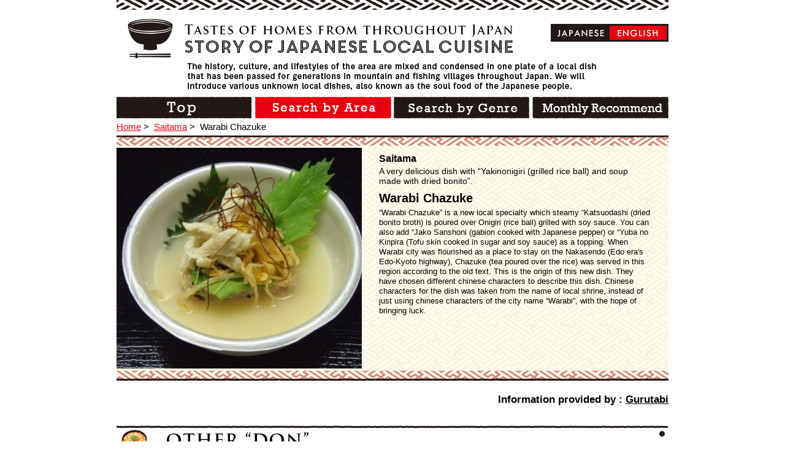

--- FILE ---
content_type: text/html; charset=UTF-8
request_url: http://kyoudo-ryouri.com/en/food/1665.html
body_size: 4766
content:
<!DOCTYPE html>
<!--[if IE 8]><html class="ie8 oldie" lang="ja"><![endif]-->
<!--[if gt IE 8]><!-->
<html lang="en">
<!--<![endif]-->
<head>
<meta charset="utf-8">
<meta name="viewport" content="width=device-width">


<!-- This site is optimized with the Yoast SEO plugin v2.3.5 - https://yoast.com/wordpress/plugins/seo/ -->
<title>Warabi Chazuke - 【郷土料理ものがたり】</title>
<meta name="robots" content="noodp,noydir"/>
<meta name="description" content="“Warabi Chazuke” is a new local specialty which steamy “Katsuodashi (dried bonito broth) is poured over Onigiri (rice ball) grilled with soy sauce. You can also add “Jako Sanshoni (gabion cooked with Japanese pepper) or “Yuba no Kinpira (Tofu skin cooked in sugar and soy sauce) as a topping. When Warabi city was flourished as a place to stay on the Nakasendo (Edo era&#039;s Edo-Kyoto highway), Chazuke (tea poured over the rice) was served in this region according to the old text. This is the origin of this new dish. They have chosen different chinese characters to describe this dish. Chinese characters for the dish was taken from the name of local shrine, instead of just using chinese characters of the city name “Warabi”, with the hope of bringing luck."/>
<link rel="canonical" href="http://kyoudo-ryouri.com/en/food/1665.html" />
<!-- / Yoast SEO plugin. -->

<link rel='dns-prefetch' href='//ajax.googleapis.com' />
<link rel='dns-prefetch' href='//s.w.org' />
<link rel='stylesheet' id='wp-block-library-css'  href='http://kyoudo-ryouri.com/wp-includes/css/dist/block-library/style.min.css' type='text/css' media='all' />
<link rel='stylesheet' id='contact-form-7-css'  href='http://kyoudo-ryouri.com/wp-content/plugins/contact-form-7/includes/css/styles.css?ver=4.3.1' type='text/css' media='all' />
<link rel='stylesheet' id='style-css'  href='http://kyoudo-ryouri.com/wp-content/themes/kyodo2/css/style.css' type='text/css' media='all' />
<link rel='stylesheet' id='en-css-css'  href='http://kyoudo-ryouri.com/wp-content/themes/kyodo2/css/en.css' type='text/css' media='all' />
<link rel='https://api.w.org/' href='http://kyoudo-ryouri.com/en/wp-json/' />
<link rel="alternate" type="application/json+oembed" href="http://kyoudo-ryouri.com/en/wp-json/oembed/1.0/embed?url=http%3A%2F%2Fkyoudo-ryouri.com%2Fen%2Ffood%2F1665.html" />
<link rel="alternate" type="text/xml+oembed" href="http://kyoudo-ryouri.com/en/wp-json/oembed/1.0/embed?url=http%3A%2F%2Fkyoudo-ryouri.com%2Fen%2Ffood%2F1665.html&#038;format=xml" />
<link hreflang="ja" href="http://kyoudo-ryouri.com/ja/food/1665.html" rel="alternate" />
<link hreflang="en" href="http://kyoudo-ryouri.com/en/food/1665.html" rel="alternate" />
<link hreflang="de" href="http://kyoudo-ryouri.com/de/food/1665.html" rel="alternate" />
<link hreflang="ru" href="http://kyoudo-ryouri.com/ru/food/1665.html" rel="alternate" />
<link hreflang="es" href="http://kyoudo-ryouri.com/es/food/1665.html" rel="alternate" />
<link hreflang="fr" href="http://kyoudo-ryouri.com/fr/food/1665.html" rel="alternate" />
<link hreflang="it" href="http://kyoudo-ryouri.com/it/food/1665.html" rel="alternate" />
<link hreflang="ko" href="http://kyoudo-ryouri.com/ko/food/1665.html" rel="alternate" />
<link hreflang="th" href="http://kyoudo-ryouri.com/th/food/1665.html" rel="alternate" />
<link hreflang="zh" href="http://kyoudo-ryouri.com/zh/food/1665.html" rel="alternate" />
<link hreflang="ch" href="http://kyoudo-ryouri.com/ch/food/1665.html" rel="alternate" />
<link hreflang="x-default" href="http://kyoudo-ryouri.com/food/1665.html" rel="alternate" />
<meta name="generator" content="qTranslate-X 3.4.6.4" />
<link rel="shortcut icon" href="http://kyoudo-ryouri.com/wp-content/themes/kyodo2/img/favicon.ico" />
<!--[if lt IE 9]>
<script src="//html5shiv.googlecode.com/svn/trunk/html5.js"></script>
<![endif]-->
<script>
  (function(i,s,o,g,r,a,m){i['GoogleAnalyticsObject']=r;i[r]=i[r]||function(){
  (i[r].q=i[r].q||[]).push(arguments)},i[r].l=1*new Date();a=s.createElement(o),
  m=s.getElementsByTagName(o)[0];a.async=1;a.src=g;m.parentNode.insertBefore(a,m)
  })(window,document,'script','https://www.google-analytics.com/analytics.js','ga');

  ga('create', 'UA-77014899-1', 'auto');
  ga('send', 'pageview');

</script>

<!-- Global site tag (gtag.js) - Google Analytics -->
<script async src="https://www.googletagmanager.com/gtag/js?id=G-K6CH4ZH4TM"></script>
<script>
  window.dataLayer = window.dataLayer || [];
  function gtag(){dataLayer.push(arguments);}
  gtag('js', new Date());

  gtag('config', 'G-K6CH4ZH4TM');
</script>


</head>

<body id="page-top" class="food-template-default single single-food postid-1665">

	<div id="fb-root"></div>
	<script>(function(d, s, id) {
	var js, fjs = d.getElementsByTagName(s)[0];
	if (d.getElementById(id)) return;
	js = d.createElement(s); js.id = id;
	js.src = "//connect.facebook.net/ja_JP/sdk.js#xfbml=1&appId=714101105289462&version=v2.0";
	fjs.parentNode.insertBefore(js, fjs);
	}(document, 'script', 'facebook-jssdk'));</script>

	<div class="wrap">

		<header class="site-header">
			<div class="inner">

				
					
					<p class="logo"><a href="/en"><img src="http://kyoudo-ryouri.com/wp-content/themes/kyodo2/img/logo-en.png" height="64" width="628" alt="Story of japanese local cuisine"></a></p>

					
					<p><img src="http://kyoudo-ryouri.com/wp-content/themes/kyodo2/img/site-desc-en.png" alt="The history, culture, and lifestyles of the area are mixed and condensed in one plate of a local dish that has been passed for generations in mountain and fishing villages throughout Japan.
						We will introduce various unknown local dishes, also known as the soul food of the Japanese people. "></p>
					<nav class="site-nav"><ul>
						<li><a href="/en/"><img class="alpha" src="http://kyoudo-ryouri.com/wp-content/themes/kyodo2/img/nav-1-en.png" height="35" width="222" alt="TOP"></a></li>
						<li><a href="/en/area"><img class="alpha" src="http://kyoudo-ryouri.com/wp-content/themes/kyodo2/img/nav-2-en-act.png" height="35" width="222" alt="Search by Area"></a></li>
						<li><a href="/en/genre/kyodo"><img class="alpha" src="http://kyoudo-ryouri.com/wp-content/themes/kyodo2/img/nav-3-en.png" height="35" width="222" alt="Search by Genre"></a></li>
						<li><a href="/en/month/january.html"><img class="alpha" src="http://kyoudo-ryouri.com/wp-content/themes/kyodo2/img/nav-4-en.png" height="35" width="222" alt="Monthly Recommend"></a></li>
					</ul></nav>

								
<ul class="language-chooser language-chooser-both qtranxs_language_chooser" id="qtranslate-chooser">
<li><a href="http://kyoudo-ryouri.com/ja/food/1665.html" class="qtranxs_flag_ja qtranxs_flag_and_text" title="日本語 (ja)"><span>日本語</span></a></li>
<li class="active"><a href="http://kyoudo-ryouri.com/en/food/1665.html" class="qtranxs_flag_en qtranxs_flag_and_text" title="英語 (en)"><span>英語</span></a></li>
<li><a href="http://kyoudo-ryouri.com/de/food/1665.html" class="qtranxs_flag_de qtranxs_flag_and_text" title="ドイツ語 (de)"><span>ドイツ語</span></a></li>
<li><a href="http://kyoudo-ryouri.com/ru/food/1665.html" class="qtranxs_flag_ru qtranxs_flag_and_text" title="ロシア語 (ru)"><span>ロシア語</span></a></li>
<li><a href="http://kyoudo-ryouri.com/es/food/1665.html" class="qtranxs_flag_es qtranxs_flag_and_text" title="スペイン語 (es)"><span>スペイン語</span></a></li>
<li><a href="http://kyoudo-ryouri.com/fr/food/1665.html" class="qtranxs_flag_fr qtranxs_flag_and_text" title="フランス語 (fr)"><span>フランス語</span></a></li>
<li><a href="http://kyoudo-ryouri.com/it/food/1665.html" class="qtranxs_flag_it qtranxs_flag_and_text" title="イタリア語 (it)"><span>イタリア語</span></a></li>
<li><a href="http://kyoudo-ryouri.com/ko/food/1665.html" class="qtranxs_flag_ko qtranxs_flag_and_text" title="韓国語 (ko)"><span>韓国語</span></a></li>
<li><a href="http://kyoudo-ryouri.com/th/food/1665.html" class="qtranxs_flag_th qtranxs_flag_and_text" title="タイ語 (th)"><span>タイ語</span></a></li>
<li><a href="http://kyoudo-ryouri.com/zh/food/1665.html" class="qtranxs_flag_zh qtranxs_flag_and_text" title="中国語 (zh)"><span>中国語</span></a></li>
<li><a href="http://kyoudo-ryouri.com/ch/food/1665.html" class="qtranxs_flag_ch qtranxs_flag_and_text" title="中国語（オリジナル） (ch)"><span>中国語（オリジナル）</span></a></li>
</ul><div class="qtranxs_widget_end"></div>
				
			</div>

		</header>
		<div class="container">

<ul class="breadcrumbs">
	<li><a href="/en">Home</a>&nbsp;&gt;&nbsp;</li>
	<li><a href="/en/area/saitama.html">Saitama</a>&nbsp;&gt;&nbsp;</li>
    	<li>Warabi Chazuke</li>
</ul>

<div class="main">

	
	<article>

		<header class="food-kv food-en">

			
			<div class="thumb"><img src="http://kyoudo-ryouri.com/wp-content/uploads/2014/09/warabichaduke_saitama_p_1-1-400x360.jpg" alt="Warabi Chazuke" width="400" height="360"></div>
			<p class="area">Saitama</p>

			
			<p class="catch">A very delicious dish with “Yakinonigiri (grilled rice ball) and soup made with dried bonito”.</p>
			<h1>Warabi Chazuke</h1>
			<p class="desc"><b>“Warabi Chazuke” is a new local specialty which steamy “Katsuodashi (dried bonito broth) is poured over Onigiri (rice ball) grilled with soy sauce.  You can also add “Jako Sanshoni (gabion cooked with Japanese pepper) or “Yuba no Kinpira (Tofu skin cooked in sugar and soy sauce) as a topping. When Warabi city was flourished as a place to stay on the Nakasendo (Edo era's Edo-Kyoto highway), Chazuke (tea poured over the rice) was served in this region according to the old text. This is the origin of this new dish. They have chosen different chinese characters to describe this dish. Chinese characters for the dish was taken from the name of local shrine, instead of just using chinese characters of the city name “Warabi”, with the hope of bringing luck.</b></p>
		</header>

		<section class="recipe">
			<p class="offer">Information provided by : <a target="_blank" href="http://gurutabi.gnavi.co.jp/gourmet/item/376/">Gurutabi</a></p>		</section>

				<section>
			<h2 class="level2"><img src="http://kyoudo-ryouri.com/wp-content/themes/kyodo2/img/other-bowl-en.png" alt="Don" width="899" height="46"></h2>
			<ul class="food-list">
								<li>
					<figure class="food-photo alpha"><a href="http://kyoudo-ryouri.com/en/food/1911.html"><img src="http://kyoudo-ryouri.com/wp-content/uploads/2014/09/maitakegohan_shimane_p_1-172x172.jpg" alt="Maitake Gohan" width="172" height="46"></a></figure>
					<p class="area icon-cyugoku">Shimane</p>
					<!--p class="catch">Takikomigohan of tasty and aromatic maitake.</p-->
					<p class="name"><a href="http://kyoudo-ryouri.com/en/food/1911.html">Maitake Gohan</a></p>
				</li>
								<li>
					<figure class="food-photo alpha"><a href="http://kyoudo-ryouri.com/en/food/3004.html"><img src="http://kyoudo-ryouri.com/wp-content/uploads/2014/10/namegatadon_ibaraki_p_1-172x172.jpg" alt="Namegata Don" width="172" height="46"></a></figure>
					<p class="area icon-kanto">Ibaraki</p>
					<!--p class="catch">Namegata city's original food with its local ingredients and 18 member stores<br /></p-->
					<p class="name"><a href="http://kyoudo-ryouri.com/en/food/3004.html">Namegata Don</a></p>
				</li>
								<li>
					<figure class="food-photo alpha"><a href="http://kyoudo-ryouri.com/en/food/2564.html"><img src="http://kyoudo-ryouri.com/wp-content/uploads/2014/10/1000407_2_main-172x172.jpg" alt="Straight-from-the-pot young sardine" width="172" height="46"></a></figure>
					<p class="area icon-kanto">Tokyo</p>
					<!--p class="catch">Very popular Shirasu-don (Young sardine on top of rice)</p-->
					<p class="name"><a href="http://kyoudo-ryouri.com/en/food/2564.html">Straight-from-the-pot young sardine</a></p>
				</li>
								<li>
					<figure class="food-photo alpha"><a href="http://kyoudo-ryouri.com/en/food/1196.html"><img src="http://kyoudo-ryouri.com/wp-content/uploads/2014/09/b16237dda26b3985cd1a8652ffd2e2cc-172x172.jpg" alt="Dondorokemeshi" width="172" height="46"></a></figure>
					<p class="area icon-cyugoku">Tottori</p>
					<!--p class="catch">The sound of thunder in your frying pan.</p-->
					<p class="name"><a href="http://kyoudo-ryouri.com/en/food/1196.html">Dondorokemeshi</a></p>
				</li>
							</ul>
		</section>
				<section>
			<h2 class="level2"><img src="http://kyoudo-ryouri.com/wp-content/themes/kyodo2/img/other-local-food-en.png" alt="Regional fast food" width="899" height="46"></h2>
			<ul class="food-list">
								<li>
					<figure class="food-photo alpha"><a href="http://kyoudo-ryouri.com/en/food/1528.html"><img src="http://kyoudo-ryouri.com/wp-content/uploads/2014/09/kattedon_hokkaidou_p_1-172x172.jpg" alt="Katte Don" width="172" height="46"></a></figure>
					<p class="area icon-hokkaido">Hokkaido</p>
					<!--p class="catch">Make your own seafood rice bowl, a specialty at Washo Market in Kushiro City</p-->
					<p class="name"><a href="http://kyoudo-ryouri.com/en/food/1528.html">Katte Don</a></p>
				</li>
								<li>
					<figure class="food-photo alpha"><a href="http://kyoudo-ryouri.com/en/food/3013.html"><img src="http://kyoudo-ryouri.com/wp-content/uploads/2014/10/konoshirozushi_kyoto_p_1-172x172.jpg" alt="Konoshiro Sushi" width="172" height="46"></a></figure>
					<p class="area icon-kansai">Kyoto</p>
					<!--p class="catch">A local food with okara (tofu refuse) instead of sushi rice</p-->
					<p class="name"><a href="http://kyoudo-ryouri.com/en/food/3013.html">Konoshiro Sushi</a></p>
				</li>
								<li>
					<figure class="food-photo alpha"><a href="http://kyoudo-ryouri.com/en/food/2278.html"><img src="http://kyoudo-ryouri.com/wp-content/uploads/2014/10/1000805_1_main-172x172.jpg" alt="Aka Kabu Zuke" width="172" height="46"></a></figure>
					<p class="area icon-tohoku">Yamagata</p>
					<!--p class="catch">Yamagata’s specialty pickles made in Atsumi</p-->
					<p class="name"><a href="http://kyoudo-ryouri.com/en/food/2278.html">Aka Kabu Zuke</a></p>
				</li>
								<li>
					<figure class="food-photo alpha"><a href="http://kyoudo-ryouri.com/en/food/2286.html"><img src="http://kyoudo-ryouri.com/wp-content/uploads/2014/10/1000774_1_main-172x172.jpg" alt="Iwana Burg" width="172" height="46"></a></figure>
					<p class="area icon-cyugoku">Ehime</p>
					<!--p class="catch">Special Recognition Award<br />
Professional Product Section<br />
0 Level Local Gourmet Grand Prix 2012 <br /></p-->
					<p class="name"><a href="http://kyoudo-ryouri.com/en/food/2286.html">Iwana Burg</a></p>
				</li>
							</ul>
		</section>
			</article>
		<div class="action">
		<div class="all"><a class="scroll" href="#page-top"><img class="alpha" src="http://kyoudo-ryouri.com/wp-content/themes/kyodo2/img/back-toppage-en.jpg" height="26" width="112" alt="TOP"></a></div>
	</div>
	</div>
</div><!-- container -->
<footer class="site-footer">
    <p><small>Copyright © kyodoryori-story, Ltd. All rights reserved</small></p>
</footer>
</div><!-- wrap -->
<script type='text/javascript'>
/* <![CDATA[ */
var LOCALIZE = {"url":"http:\/\/kyoudo-ryouri.com\/wp-admin\/admin-ajax.php"};
/* ]]> */
</script>
<script type='text/javascript' src='//ajax.googleapis.com/ajax/libs/jquery/1.11.1/jquery.min.js'></script>
<script type='text/javascript' src='http://kyoudo-ryouri.com/wp-content/themes/kyodo2/js/lib.js'></script>
<script type='text/javascript' src='http://kyoudo-ryouri.com/wp-content/themes/kyodo2/js/common_en.js'></script>
<script type='text/javascript' src='http://kyoudo-ryouri.com/wp-includes/js/wp-embed.min.js'></script>
</body>
</html>

--- FILE ---
content_type: text/css
request_url: http://kyoudo-ryouri.com/wp-content/themes/kyodo2/css/en.css
body_size: 574
content:
p,div,li,dt,dd,a{word-wrap:break-word}.site-header .inner{padding-top:31px}.site-header .inner .logo{margin-bottom:7px}.site-header .inner p:nth-child(2){margin:0 0 0 115px}.map ul{width:225px}.map ul li{margin:0px 8px 5px 0px}.map ul li.br{clear:both}.food-kv.food-en .area{font-size:16px}.food-kv.food-en h1{font-size:20px;margin:10px 0 5px;line-height:100%}.food-kv.food-en .catch{font-size:14px;line-height:120%}.food-kv.food-en .desc{line-height:1.1em}.food-kv.food-en .desc b{font-size:88%;line-height:1.1em}.pager{text-align:center}.food-list .name{line-height:120%}
